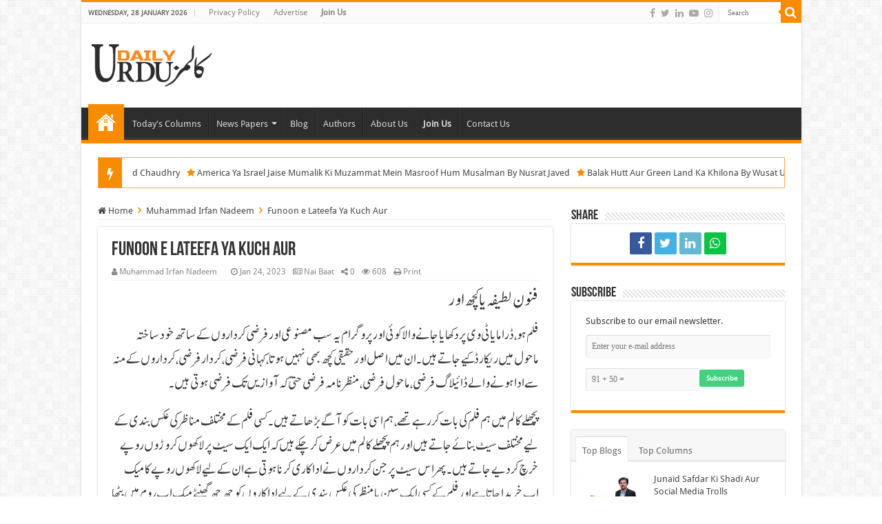

--- FILE ---
content_type: text/html; charset=utf-8
request_url: https://dailyurducolumns.com/column/muhammad-irfan-nadeem/funoon-e-lateefa-ya-kuch-aur.aspx
body_size: 9761
content:

<!DOCTYPE html><html lang="en"><head><meta charset="utf-8"/><title>Funoon e Lateefa Ya Kuch Aur | Muhammad Irfan Nadeem | Daily Urdu Columns</title><meta name="google-site-verification" content="isJzhJcOW9L5S_TCk7QR34ayQ_CWEWgRccbe6762Pp8"/><meta property="fb:pages" content="361783633983628"/><meta name="msvalidate.01" content="B54017773C015E239896F8709DE0040B"/><meta name="robots" content="default, follow"/><link rel="shortcut icon" href="/favicon.ico" type="image/x-icon"/><meta name="viewport" content="width=device-width, initial-scale=1, maximum-scale=1, user-scalable=no"/><meta http-equiv="Content-Type" content="text/html; charset=UTF-8"/><link rel="preload" href="/Themes/fonts/droid-sans.woff2" as="font" type="font/woff2" crossorigin="anonymous"><link rel="preload" href="/Themes/fonts/AliNastaliq/AliNastaliqWeb.woff" as="font" type="font/woff" crossorigin="anonymous"><link rel="preload stylesheet" href="/Themes/newsticker/ticker.min.css" as="style" type="text/css" crossorigin="anonymous"><link rel="preload stylesheet" href="/Themes/style.min.css" as="style" type="text/css" crossorigin="anonymous"><style> @font-face { font-family: 'Droid Sans'; font-style: normal; font-weight: 400; src: url(/Themes/fonts/droid-sans.woff2) format('woff2'); unicode-range: U+0000-00FF, U+0131, U+0152-0153, U+02BB-02BC, U+02C6, U+02DA, U+02DC, U+0304, U+0308, U+0329, U+2000-206F, U+2074, U+20AC, U+2122, U+2191, U+2193, U+2212, U+2215, U+FEFF, U+FFFD; font-display: swap; } @font-face { font-family: 'AliNastaliq'; src: url('/Themes/fonts/AliNastaliq/AliNastaliqWeb.woff') format('woff'); font-weight: normal; font-style: normal; font-display: swap; } #crumbs li { display: inline; } #crumbs li:not(:first-child):before { font-family: FontAwesome; content: '\f105'; color: #f88c00; text-align: center; font-size: 14px; font-weight: bold; margin: 0 7px 0 7px; } .post-thumbnail-columns { width: 50%; } .UrduPost { font-family: AliNastaliq, Calibri; line-height: 1.7em; font-size: 1.6em; } .cat-box p.post-meta, p.post-meta {font-size: 90%;} .social-icons.social-colored .fa-whatsapp:before, .social-whatsapp, .author-social a.social-whatsapp:hover { background: #0DC144 } .blog-image{padding: 0 0 0 15px; width:42%;display:block; float:right;line-height:0;} @media only screen and (max-width: 500px){ .blog-image { padding: 0 0 0 10px; width: 55%; } } </style><link rel="preload stylesheet" href="/Themes/UI/jquery-ui.min.css" as="style" type="text/css" crossorigin="anonymous"><link rel="preload stylesheet" href="/Themes/fonts/fontawesome/font-awesome.min.css" as="style" type="text/css" crossorigin="anonymous"><style> .txtSmall { width: 10%; } .txtMedium { width: 50%; } .txtBig { width: 80%; } .page-link a { background: #F88C00; } ::selection { background: #FDA84B; } .box-inner-block { display: flex; align-items: center; } .box-inner-block span{margin-left: 2%;}</style> <meta itemprop='name' content='Funoon e Lateefa Ya Kuch Aur' /><meta itemprop='description' content='Author: Muhammad Irfan Nadeem, Date Published: 1/24/2023, Source: Nai Baat' /><meta name='author' content='Muhammad Irfan Nadeem' /><meta itemprop='image' content='https://dailyurducolumns.com/Images/Site/Home.png'><link rel='canonical' href='https://dailyurducolumns.com/column/muhammad-irfan-nadeem/funoon-e-lateefa-ya-kuch-aur.aspx' /><meta property='og:site_name' content='Daily Urdu Columns'><meta property='og:url' content='https://dailyurducolumns.com/column/muhammad-irfan-nadeem/funoon-e-lateefa-ya-kuch-aur.aspx'><meta property='og:type' content='article'><meta property='og:title' content='Funoon e Lateefa Ya Kuch Aur | Muhammad Irfan Nadeem'><meta property='og:description' content='Author: Muhammad Irfan Nadeem, Date Published: 1/24/2023, Source: Nai Baat'><meta property='og:image' content='https://dailyurducolumns.com/Images/Site/Home.png'><meta name='twitter:card' content='summary_large_image'><meta name='twitter:url' content='https://dailyurducolumns.com/column/muhammad-irfan-nadeem/funoon-e-lateefa-ya-kuch-aur.aspx'><meta name='twitter:title' content='Funoon e Lateefa Ya Kuch Aur | Muhammad Irfan Nadeem'><meta name='twitter:creator' content='@DailyUrduColumn'><meta name='twitter:site' content='@DailyUrduColumn'><meta name='twitter:description' content='Author: Muhammad Irfan Nadeem, Date Published: 1/24/2023, Source: Nai Baat'><meta name='twitter:image' content='https://dailyurducolumns.com/Images/Site/Home.png'><meta property='article:publisher' content='https://www.facebook.com/DailyUrduColumnsOfficial'><meta property='article:published_time' content='2023-01-24T00:00:00+05:00'><meta property='article:tag' content='Muhammad Irfan Nadeem'> 
<script async src="https://pagead2.googlesyndication.com/pagead/js/adsbygoogle.js?client=ca-pub-0455906869242635" crossorigin="anonymous"></script><script async src="https://www.googletagmanager.com/gtag/js?id=UA-41424750-1"></script></head><body id="top" class="home blog"><div class="background-cover"></div><div class="wrapper-outer"><aside id="slide-out" style="display:none;"><div class="search-mobile"><button name="CS" class="search-button" type="submit" value="Search" onclick="SearchMobile();" aria-label="Search"><i class="fa fa-search"></i></button><input type="text" id="s-mobile" name="s" title="Search" placeholder="Search"/></div><div id="mobile-menu"></div></aside><div id="wrapper" class="boxed-all"><div class="inner-wrapper"><header id="theme-header" class="theme-header"><div class="top-nav"><div class="container"><span class="today-date">Wednesday, 28 January 2026</span><div class="menu"><ul><li class="page_item page-item-6"><a href="/PrivacyPolicy.aspx">Privacy Policy</a></li><li class="page_item page-item-6"><a href="/Advertisement.aspx">Advertise</a></li><li class="page_item page-item-6"><strong><a href="/guidelines.aspx">Join Us</a></strong></li></ul></div><div class="search-block"><button name="GS" class="search-button" type="submit" value="Search" onclick="Search()" aria-label="Search"><i class="fa fa-search"></i></button><input class="search-live" type="text" id="s-header" name="s" title="Search" placeholder="Search" autocomplete="off"></div><div class="alignright"><div class="social-icons icon_16"><a class="ttip-none" title="Facebook" href="https://www.facebook.com/DailyUrduColumnsOfficial" target="_blank" rel="noreferrer"><i class="fa fa-facebook"></i></a><a class="ttip-none" title="Twitter" href="https://twitter.com/DailyUrduColumn" target="_blank" rel="noreferrer"><i class="fa fa-twitter"></i></a><a class="ttip-none" title="LinkedIn" href="https://www.linkedin.com/company/daily-urdu-columns" target="_blank" rel="noreferrer"><i class="fa fa-linkedin"></i></a><a class="ttip-none" title="Youtube" href="https://www.youtube.com/@dailyurducolumns" target="_blank" rel="noreferrer"><i class="fa fa-youtube-play"></i></a><a class="ttip-none" title="Instagram" href="https://www.instagram.com/dailyurducolumns" target="_blank" rel="noreferrer"><i class="fa fa-instagram"></i></a></div></div></div></div><div class="header-content"><a id="slide-out-open" class="slide-out-open" href="#" aria-label="Menu"><span></span></a><div class="logo" style="margin-top: 10px; margin-bottom: 10px;"><a href="/"><img src="/Images/Logos/Logo.png" alt="Daily Urdu Columns" width="175" height="74"/></a></div><div class="clear"></div></div><nav id="main-nav" class="fixed-enabled"><div class="container"><div class="main-menu"><ul class="menu"><li class="current-menu-item menu-item-home"><a href="/">Home</a></li><li><a href="/LstColumns.aspx">Today's Columns</a></li><li class="menu-item-has-children"><a href="#">News Papers</a><ul class="sub-menu menu-sub-content"><li><a href="/express/1">Express</a></li><li><a href="/92-news/1">92 News</a></li><li><a href="/khabrain/1">Khabrain</a></li><li><a href="/nai-baat/1">Nai Baat</a></li></ul></li><li><a href="/blog/1">Blog</a></li><li><a href="/LstAuthors.aspx">Authors</a></li><li><a href="/AboutUs.aspx">About Us</a></li><li><strong><a href="/guidelines.aspx">Join Us</a></strong></li><li><a href="/ContactUs.aspx">Contact Us</a></li></ul></div></div></nav></header><div class="clear"></div>
<div class="acme-news-ticker"><div class="acme-news-ticker-label"><i class="fa fa-bolt"></i></div><div class="acme-news-ticker-box"><ul class="news-ticker"><li><i class="fa fa-star">&nbsp;</i><a href="/column/javed-chaudhry/qom-mein-adha-din.aspx">Qom Mein Adha Din By Javed Chaudhry</a></li><li><i class="fa fa-star">&nbsp;</i><a href="/column/nusrat-javed/america-ya-israel-jaise-mumalik-ki-muzammat-mein-masroof-hum-musalman.aspx">America Ya Israel Jaise Mumalik Ki Muzammat Mein Masroof Hum Musalman By Nusrat Javed</a></li><li><i class="fa fa-star">&nbsp;</i><a href="/column/wusat-ullah-khan/balak-hutt-aur-green-land-ka-khilona.aspx">Balak Hutt Aur Green Land Ka Khilona By Wusat Ullah Khan</a></li><li><i class="fa fa-star">&nbsp;</i><a href="/blog/javed-ayaz-khan/cigarette-ka-akhri-kash-aur-tanhai-ka-zehar.aspx">Cigarette Ka Akhri Kash Aur Tanhai Ka Zehar By Javed Ayaz Khan</a></li><li><i class="fa fa-star">&nbsp;</i><a href="/blog/mehran-khan/artist.aspx">Artist By Mehran Khan</a></li><li><i class="fa fa-star">&nbsp;</i><a href="/blog/asif-masood/mark-tully-awaz-jo-yaad-ban-gayi.aspx">Mark Tully: Awaz Jo Yaad Ban Gayi By Asif Masood</a></li><li><i class="fa fa-star">&nbsp;</i><a href="/blog/muhammad-umar-shahzad/aag-rakh-aur-satra-saala-behissi.aspx">Aag, Rakh Aur Satra Saala Behissi By Muhammad Umar Shahzad</a></li><li><i class="fa fa-star">&nbsp;</i><a href="/blog/tahira-fatima/aik-maa-ki-diary-se.aspx">Aik Maa Ki Diary Se By Tahira Fatima</a></li><li><i class="fa fa-star">&nbsp;</i><a href="/blog/mojahid-mirza/moscow-se-makka-18.aspx">Moscow Se Makka (18) By Mojahid Mirza</a></li><li><i class="fa fa-star">&nbsp;</i><a href="/blog/noorul-ain-muhammad/sona-aur-aam-admi.aspx">Sona Aur Aam Admi By Noorul Ain Muhammad</a></li><li><i class="fa fa-star">&nbsp;</i><a href="/blog/altaf-ahmad-aamir/wales-aur-manchester-mein-guzre-din.aspx">Wales Aur Manchester Mein Guzre Din By Altaf Ahmad Aamir</a></li><li><i class="fa fa-star">&nbsp;</i><a href="/blog/shair-khan/qaumon-ki-pehchan-mehnat-aur-imandari.aspx">Qaumon Ki Pehchan Mehnat Aur Imandari By Shair Khan</a></li></ul></div></div><div id="main-content" class="container sidebar-right"><div id="diColumnContent" class="content"> 

<ol id='crumbs' itemscope itemtype="http://schema.org/BreadcrumbList"><li itemprop="itemListElement" itemscope itemtype="http://schema.org/ListItem"><a class='crumbs-home' itemprop="item" href="/"><i class="fa fa-home"></i><span itemprop="name">&nbsp;Home</span></a><meta itemprop="position" content="1"/></li><li itemprop="itemListElement" itemscope itemtype="http://schema.org/ListItem"><a class='crumbs-home' itemprop="item" href="/muhammad-irfan-nadeem/1"><span itemprop="name">Muhammad Irfan Nadeem</span></a><meta itemprop="position" content="2"/></li><li itemprop="itemListElement" itemscope itemtype="http://schema.org/ListItem"><a itemprop="item" href="/column/muhammad-irfan-nadeem/funoon-e-lateefa-ya-kuch-aur.aspx"><span class='current' itemprop="name">Funoon e Lateefa Ya Kuch Aur</span></a><meta itemprop="position" content="3"/></li></ol><article class="post post-listing hentry the-post"><div class="post-inner"><h1 class="name post-title entry-title"><span itemprop="name">Funoon e Lateefa Ya Kuch Aur</span></h1><p class="post-meta"><span class="author vcard"><i class="fa fa-user"></i><span class="fn">Muhammad Irfan Nadeem</span></span><span><i class="fa fa-clock-o"></i><time class='entry-date updated published' datetime='2023-01-24T00:00:00+05:00' pubdate>Jan 24, 2023</time></span><span><i class="fa fa-newspaper-o"></i>Nai Baat</span><span><i class="fa fa-share-alt"></i>0</span><span><i class="fa fa-eye"></i>608</span><span onclick="window.print();" style="cursor:pointer;"><i class="fa fa-print"></i><span>Print</span></span></p><div class="clear"></div><div class="entry"><span style="display: none;"></span><div dir="rtl" class="UrduPost"><h2 class="post-title" style="font-size: 26px; margin-top: 15px; margin-bottom: 20px; font-family: unset;">فنون لطیفہ یا کچھ اور</h2> <p>فلم ہو، ڈراما یا ٹی وی پر دکھایا جانے والا کوئی اور پروگرام یہ سب مصنوعی اور فرضی کرداروں کے ساتھ خود ساختہ ماحول میں ریکارڈ کیے جاتے ہیں۔ ان میں اصل اور حقیقی کچھ بھی نہیں ہوتا، کہانی فرضی، کردار فرضی، کرداروں کے منہ سے ادا ہونے والے ڈائیلاگ فرضی، ماحول فرضی، منظرنامہ فرضی حتیٰ کہ آوازیں تک فرضی ہوتی ہیں۔</p><p>پچھلے کالم میں ہم فلم کی بات کر رہے تھے، ہم اسی بات کو آگے بڑھاتے ہیں۔ کسی فلم کے مختلف مناظر کی عکس بندی کے لیے مختلف سیٹ بنائے جاتے ہیں اور ہم پچھلے کالم میں عرض کر چکے ہیں کہ ایک ایک سیٹ پر لاکھوں کروڑوں روپے خرچ کر دیے جاتے ہیں۔ پھر اس سیٹ پر جن کرداروں نے اداکاری کرنا ہوتی ہے ان کے لیے لاکھوں روپے کا میک اپ خریدا جاتا ہے اور فلم کے کسی ایک سین یا منظر کی عکس بندی کے لیے اداکاروں کو چھ چھ گھنٹے میک اپ روم میں بٹھا کر تیار کیا جاتا ہے۔</p><p>ان کی شخصیت اور شکل و صورت کو ان کرداروں میں ڈھالا جاتا ہے جو انہوں نے سکرپٹ کے مطابق ادا کرنا ہوتے ہیں۔ پھر ایک ایک منظر کی عکس بندی کے لیے چھ چھ گھنٹے لگائے جاتے ہیں اور بسا اوقات پورا دن کسی ایک منظر یا سین کی عکس بندی میں صرف کر دیا جاتا ہے۔ فلم یا ڈرامے میں اگر کہیں رقص شامل ہو تو اس کے لیے مشہور رقاص ہائر کیے جاتے ہیں، وہ فنکاروں کو رقص کی تربیت دیتے ہیں۔</p><p>اسی طرح گانوں کے لیے ملک کی بہترین آوازوں کی خدمات مستعار لی جاتی ہیں۔ ایک فلم کو عموماً چھ ماہ، سال اور بعض صورتوں میں کئی کئی سال میں فلمایا جاتا ہے۔ یہ صرف ریکارڈنگ ہوتی ہے، آپ یوں سمجھ لیں کہ یہ رف اور خام مال ہوتا ہے اس کے بعد اگلا مرحلہ ایڈیٹنگ کا ہوتا ہے۔ ایڈیٹنگ کے لیے ویڈیو ایڈیٹر ہائر کیے جاتے ہیں یہ چھ، دس یا بارہ گھنٹوں کی ریکارڈنگ میں سے سکرپٹ کے مطابق اصل کہانی جو عموماً ڈیڑھ سے دو گھنٹے پر مشتمل ہوتی ہے اسے الگ کر دیتے ہیں۔</p><p>پھر ان دو گھنٹوں پر مشتمل میٹریل کو بیک گراؤنڈ میوزک، مختلف آوازوں، ساؤنڈ ایفکٹس اور مختلف اثرات شامل کر کے زود اثر بنایا جاتا ہے۔ ان تمام مراحل سے گزرنے کے بعد ڈیڑھ یا دو گھنٹوں پر مشتمل ایک فلم تیار ہوتی ہے اور اسے نمائش کے لیے پیش کیا جاتا ہے۔ تقریباً یہی سارا طریقہ کار کسی ڈراما سیریل کی تیاری میں اپنایا جاتا ہے اور ان تمام مراحل سے گزرنے کے بعد کوئی ڈراما نمائش کے لیے پیش کیا جاتا ہے۔</p><p>موسیقی اور رقص کے پروگرامز میں اس سے بھی زیادہ مصنوعی پن اور بناوٹ کا سہارا لیا جاتا ہے اور اس کے لیے سیٹ بھی خاص انداز سے بنائے جاتے ہیں اور لائٹس کا بھی خاص اہتمام کیا جاتا ہے۔ یہی صورتحال مارننگ شوز کی ہوتی ہے اور ان کے سیٹ بھی بھرپور طریقے سے سجائے اور تیار کیے جاتے ہیں۔ کچھ عرصہ قبل مارننگ شو کی مشہور میزبان جگن کاظم کے لیے پی ٹی وی نے پچیس لاکھ روپے کا سیٹ تیار کرایا، اس کے ساتھ اسے تئیس لاکھ روپے ماہانہ تنخواہ بھی دی گئی اور پی ٹی وی کی تاریخ کا مہنگا ترین مارننگ شو ثابت ہوا۔</p><p>رمضان ٹرانسمیشن کے لیے جو سیٹ بنائے جاتے ہیں ان میں کوکنگ اور دیگر سرگرمیوں کو بھی مد نظر رکھا جاتا ہے۔ آپ ایک لمحے کے لیے ذرا رک کر فیصلہ کریں کیا کوئی حقیقت پسند انسان اس طرح کی لغویات کے ساتھ خود کو ایڈجسٹ کر سکتا ہے؟ کیا ایک سلیم الفطرت انسان کو یہ چیزیں اذیت نہیں دیتیں اور کیا اسی لیے علامہ اقبال نے نہیں کہا تھا کہ یہ سراسر سراب، دھوکہ اور خود کو غیر کے روپ میں پیش کرنا ہے اور کیا مولانا طارق جمیل نے غلط کہا تھا کہ میڈیا (ٹی وی چینلز) جھوٹ اور دھوکے کی بنیاد پر چلتے ہیں؟ میں نے جو اوپر ذکر کیا یہ فلم سازی کا محض سرسری جائزہ ہے اگر تفصیل لکھی جائے تو اس کے لیے کئی کالم درکار ہوں گے اور ایک سلیم الفطرت انسان کو یہ سب جان کر کوفت اور ذہنی اذیت ہونا شروع ہو جائے گی۔</p><p>فلم ہو، ڈراما، مارننگ شو، موسیقی یا رقص کا کوئی پروگرام ان سب میں مصنوعی پن، بناوٹ، فرضی ماحول، فرضی آوازوں اور فرضی کرداروں کا سہارا لیا جاتا ہے اور جب یہ فلم یا ڈراما تیار ہو کر نمائش کے لیے پیش کیے جاتے ہیں تو گھروں میں بیٹھ کر دیکھنے والے نوجوان اور ہماری مائیں بہنیں انہیں حقیقی سمجھ کر جذباتی ہو جاتے ہیں۔</p><p>اب سوال یہ ہے کہ اس سارے دجل، فریب، دھوکے، مصنوعی پن، بناوٹی کرداروں اور فرضی کہانیوں کا سماج اور نئی نسل پر کیا اثر ہو رہا ہے۔ اس کا مختصر جواب یہ ہے کہ اس وقت نئی نسل کی جو ذہنی، فکری اور جسمانی ساخت پروان چڑھ رہی ہے یہ سراسر ان فلموں اور ڈراموں کا نتیجہ ہے۔</p><p>اگر آپ کو میری بات کا یقین نہیں آ رہا توآپ اپنے نزدیک کسی کالج یا یونیورسٹی کو وزٹ کریں، یونیورسٹی میں پڑھنے والے طلبا و طالبات کی وضع قطع دیکھیں، ان کا لباس، ان کا حلیہ اور ان کی گفتگو کا اندازہ کریں آپ کو میری بات کا یقین ہو جائے گا۔ آپ لڑکوں کے فیشن کو دیکھیں، ان کے لباس سے بالوں کے سٹائل تک کا معائنہ کریں آپ کو نظرآئے گا یہ سراسر فلموں اور ڈراموں میں پیش کردہ فیشن کی نقالی ہے۔</p><p>آپ لڑکیوں کے لباس اور فیشن پر نظر دوڑائیں آپ ان کے لمبے ناخنوں اور بے ستر لباس کو دیکھیں آپ فوراً چیخ اٹھیں گے کہ یہ سب کیا ہے۔ یاد آیا کچھ عرصہ قبل کراچی کے ایک نامور دینی ادارے کے مہتمم لاہور تشریف لائے، دوستوں کے اصرار پر انہوں نے لاہور کی ایک نامور یونیورسٹی وزٹ کرنے کا پروگرام بنایا، یونیورسٹی میں داخل ہونے کے کچھ ہی دیر بعد ان کی طبیعت بے زار ہوگئی، وہ وہاں جس طرح کا ماحول دیکھ رہے تھے انہیں اس پر یقین نہیں آ رہا تھا، انہوں نے میزبان سے درخواست کی اگر میں یہاں مزید رکا تو میری روح گھائل ہو جائے گی۔</p><p>ایک اسلامی ریاست میں رہتے ہوئے میں یہ سوال کرنا چاہتا ہوں کہ ایک مسلمان اپنے ملک کی کسی جامعہ کو وزٹ کرنے کی سکت کیوں نہیں رکھتا؟ ہم واپس آتے ہیں موضوع کی طرف، اوپر ہم نے ظاہری وضع قطع کی بات کی اگر آپ یہ دیکھنا چاہیں کہ فلمیں اور ڈرامے نئی نسل کی ذہنی و فکری تشکیل میں کیا کردار ادا کر رہے ہیں تو آپ ان سے صرف یہ پوچھ لیں کہ ان کے ہیروز کون ہیں، آپ کو ہالی ووڈ اور بالی ووڈ سے لے کر پاکستانی یوٹیوبرز اور ٹک ٹاکر تک لمبی لسٹ ملے گی، آپ کو ان ہیروز کی ایک ایک ادا کے بارے میں بتایا جائے گا، ان کی ذاتی زندگی تک کے بارے میں آپ کو گائیڈ کیا جائے گا، ان کے لائف سٹائل کے بارے میں بریف کیا جائے گا اور ان کے ہر کامیاب اور فلاپ فلم، ڈرامے، شو اور پروگرام کی ہسٹری تک بتا دی جائے گی۔</p><p>آپ ان سے موجودہ یا ماضی قریب و بعید کے کسی مسلم ہیرو کے بار ے میں جاننا چاہیں گے تو جواب خاک ملے گا۔ اسلامی تاریخ یا ہیروز تو دور کی بات آپ ان سے پاکستانی تاریخ یا ہیروز کا پوچھ لیں یہ آئیں بائیں شائیں کر کے چپ ہو جائیں گے۔ شہر چھوڑیں آپ پنجاب کے کسی دور دراز گاوں دیہات میں چلے جائیں وہاں آپ کو ہر چھوٹے بڑے کی زبان پر انڈین پنجابی فلموں کے گانے سننے کو ملیں گے، یہ سب کیا ہے؟ یہ فلموں اور ڈراموں کی مصنوعی اور جھوٹی دنیا کے وہ اثرات ہیں جو نئی نسل کی ذہن و فکری تشکیل سے لے کر ان کی جسمانی وضع قطع کا تعین کر رہے ہیں۔</p><p>یہ صرف نئی نسل پر اثرات کا مختصر جائزہ ہے اگر من حیث المجموع سماج پر مرتب ہونے والے اثرات کا جائزہ لیا جائے تو حقائق انتہائی خطرناک ہیں۔ تفصیلات اتنی عام ہیں کہ ان کا یہاں اعادہ لا حاصل ہے۔ صرف یہ جان لیجیے کہ ہر سال ہزاروں شادیاں گھروں سے بھاگ کر ہو رہی ہیں، طلاق کے ہزاروں کیسز عدالتوں کے منتظر ہیں اور دار الامان میں سیکڑوں لڑکیاں پناہ لینے پر مجبور ہیں۔</p><p>سب سے افسوسناک بات یہ کہ فلموں، ڈراموں، سوشل میڈیا اور دیگر ذرائع سے سماج میں جو زہر گھولا جا رہا ہے اسے فنون لطیفہ کا نام دے کر جائز قرار دے دیا جاتا ہے۔</p></div><div class="clear"></div></div></div></article>
<div class="FacebookLike" style="height: auto !important;"><div id="fb-root"></div><script async defer crossorigin="anonymous" src="https://connect.facebook.net/en_US/sdk.js#xfbml=1&version=v4.0&appId=648099102372152&autoLogAppEvents=1"></script><div class="fb-comments" data-href="https://dailyurducolumns.com/column/muhammad-irfan-nadeem/funoon-e-lateefa-ya-kuch-aur.aspx" data-width="650" data-numposts="5"></div></div>
<section id="check-also-box" class="post-listing check-also-right"><a href="#" id="check-also-close"><i class="fa fa-close"></i></a><div class="block-head"><h3>Check Also</h3></div><div class="check-also-post"><div class="post-thumbnail tie-appear"><a href="/column/nusrat-javed/america-ya-israel-jaise-mumalik-ki-muzammat-mein-masroof-hum-musalman.aspx"><img width="310" height="165" src="/Images/Authors/nusrat-javed.jpg" class="attachment-tie-medium size-tie-medium wp-post-image tie-appear" alt="" decoding="async" loading="lazy"><span class="fa overlay-icon"></span></a></div><h2 class="post-title"><a href="/column/nusrat-javed/america-ya-israel-jaise-mumalik-ki-muzammat-mein-masroof-hum-musalman.aspx" rel="bookmark">America Ya Israel Jaise Mumalik Ki Muzammat Mein Masroof Hum Musalman</a></h2><p>By Nusrat Javed</p></div></section></div><aside id="sidebar">
 <div class="widget social-icons-widget"><div class="widget-top"><h4>Share</h4><div class="stripe-line"></div></div><div class="widget-container"><div class="widget widget-counter" style="margin-bottom: 0px !important;"><div class="social-icons social-colored"><div id="divSocialMedia"></div></div></div></div></div> 
<div class="widget widget-feedburner"><div class="widget-top"><h4>Subscribe</h4><div class="stripe-line"></div></div><div class="widget-container"><div class="widget-feedburner-counter"><p>Subscribe to our email newsletter.</p><div class="subscriber-msg"></div><input id="txtEmail" class="feedburner-email" style="margin-bottom:0px;" placeholder="Enter your e-mail address" type="email"/><input type="text" id="txtCapchaAnswer" class="Capcha" placeholder="91 + 50 = "/><a id="aLike" href="#" class="shortc-button small green" style="text-decoration:none; position:relative; top:7px;" OnClick="return SaveSubscriber();">Subscribe</a><input type="hidden" id="hdnNumber" value="141"/></div></div></div><script src="/Scripts/Subscribers.min.js"></script> 
<div class="widget" id="tabbed-widget"><div class="widget-container"><div class="widget-top"><ul class="tabs posts-taps"><li class="tabs active"><a href="#tab1">Top Blogs</a></li><li class="tabs"><a href="#tab2">Top Columns</a></li></ul></div><div id="tab1" class="tabs-wrap" style="display: block;"><ul><li><div class="post-thumbnail tie-appear"><a href="/blog/syed-mehdi-bukhari/junaid-safdar-ki-shadi-aur-social-media-trolls.aspx" aria-label="Junaid Safdar Ki Shadi Aur Social Media Trolls" rel="bookmark"><img src="/Images/Authors/syed-mehdi-bukhari.jpg" class="attachment-tie-small" alt="" width="110" height="75" decoding="async" loading="lazy"><span class="fa overlay-icon"></span></a></div><a href='/blog/syed-mehdi-bukhari/junaid-safdar-ki-shadi-aur-social-media-trolls.aspx'>Junaid Safdar Ki Shadi Aur Social Media Trolls</a></li><li><div class="post-thumbnail tie-appear"><a href="/blog/kiran-nadeem/maryam-nawaz-ke-bete-ki-shadi.aspx" aria-label="Maryam Nawaz Ke Bete Ki Shadi" rel="bookmark"><img src="/Images/Authors/kiran-arzoo-nadeem.jpg" class="attachment-tie-small" alt="" width="110" height="75" decoding="async" loading="lazy"><span class="fa overlay-icon"></span></a></div><a href='/blog/kiran-nadeem/maryam-nawaz-ke-bete-ki-shadi.aspx'>Maryam Nawaz Ke Bete Ki Shadi</a></li><li><div class="post-thumbnail tie-appear"><a href="/blog/saleem-zaman/hazrat-khalid-bin-waleed-par-banne-wali-film.aspx" aria-label="Hazrat Khalid Bin Waleed Par Banne Wali Film" rel="bookmark"><img src="/Images/Authors/saleem-zaman.jpg" class="attachment-tie-small" alt="" width="110" height="75" decoding="async" loading="lazy"><span class="fa overlay-icon"></span></a></div><a href='/blog/saleem-zaman/hazrat-khalid-bin-waleed-par-banne-wali-film.aspx'>Hazrat Khalid Bin Waleed Par Banne Wali Film</a></li><li><div class="post-thumbnail tie-appear"><a href="/blog/najeeb-ur-rehman/muhabbat-mein-be-awaz-zulm.aspx" aria-label="Muhabbat Mein Be Awaz Zulm" rel="bookmark"><img src="/Images/Authors/najeeb-ur-rehman.jpg" class="attachment-tie-small" alt="" width="110" height="75" decoding="async" loading="lazy"><span class="fa overlay-icon"></span></a></div><a href='/blog/najeeb-ur-rehman/muhabbat-mein-be-awaz-zulm.aspx'>Muhabbat Mein Be Awaz Zulm</a></li><li><div class="post-thumbnail tie-appear"><a href="/blog/asif-masood/virat-kohli-aur-haar-na-manne-ka-hunar.aspx" aria-label="Virat Kohli Aur Haar Na Manne Ka Hunar" rel="bookmark"><img src="/Images/Authors/asif-masood.jpg" class="attachment-tie-small" alt="" width="110" height="75" decoding="async" loading="lazy"><span class="fa overlay-icon"></span></a></div><a href='/blog/asif-masood/virat-kohli-aur-haar-na-manne-ka-hunar.aspx'>Virat Kohli Aur Haar Na Manne Ka Hunar</a></li><li><div class="post-thumbnail tie-appear"><a href="/blog/ashfaq-inayat-kahlon/yulia-ki-neend-2.aspx" aria-label="Yulia Ki Neend (2)" rel="bookmark"><img src="/Images/Authors/ashfaq-inayat-kahlon.jpg" class="attachment-tie-small" alt="" width="110" height="75" decoding="async" loading="lazy"><span class="fa overlay-icon"></span></a></div><a href='/blog/ashfaq-inayat-kahlon/yulia-ki-neend-2.aspx'>Yulia Ki Neend (2)</a></li><li><div class="post-thumbnail tie-appear"><a href="/blog/komal-shahzadi/gharelu-zurat-ba-muqabla-tik-toker-aurat.aspx" aria-label="Gharelu Aurat Ba Muqabla Tik Toker Aurat" rel="bookmark"><img src="/Images/Site/Home.png" class="attachment-tie-small" alt="" width="110" height="75" decoding="async" loading="lazy"><span class="fa overlay-icon"></span></a></div><a href='/blog/komal-shahzadi/gharelu-zurat-ba-muqabla-tik-toker-aurat.aspx'>Gharelu Aurat Ba Muqabla Tik Toker Aurat</a></li></ul></div><div id="tab2" class="tabs-wrap" style="display: none;"><ul><li><div class="post-thumbnail tie-appear"><a href="/column/javed-chaudhry/tehran-mein-kya-dekha-2.aspx" aria-label="Tehran Mein Kya Dekha (2)" rel="bookmark"><img src="/Images/Authors/javed-chaudhry.jpg" class="attachment-tie-small" alt="" width="110" height="75" decoding="async" loading="lazy"><span class="fa overlay-icon"></span></a></div><a href='/column/javed-chaudhry/tehran-mein-kya-dekha-2.aspx'>Tehran Mein Kya Dekha (2)</a></li><li><div class="post-thumbnail tie-appear"><a href="/column/javed-chaudhry/tehran-mein-kya-dekha-3.aspx" aria-label="Tehran Mein Kya Dekha (3)" rel="bookmark"><img src="/Images/Authors/javed-chaudhry.jpg" class="attachment-tie-small" alt="" width="110" height="75" decoding="async" loading="lazy"><span class="fa overlay-icon"></span></a></div><a href='/column/javed-chaudhry/tehran-mein-kya-dekha-3.aspx'>Tehran Mein Kya Dekha (3)</a></li><li><div class="post-thumbnail tie-appear"><a href="/column/javed-chaudhry/qom-mein-adha-din.aspx" aria-label="Qom Mein Adha Din" rel="bookmark"><img src="/Images/Authors/javed-chaudhry.jpg" class="attachment-tie-small" alt="" width="110" height="75" decoding="async" loading="lazy"><span class="fa overlay-icon"></span></a></div><a href='/column/javed-chaudhry/qom-mein-adha-din.aspx'>Qom Mein Adha Din</a></li><li><div class="post-thumbnail tie-appear"><a href="/column/rauf-klasra/layyah-mein-aik-cyber-muqadamay-ki-rudad.aspx" aria-label="Layyah Mein Aik Cyber Muqadamay Ki Rudad" rel="bookmark"><img src="/Images/Authors/rauf-klasra.jpg" class="attachment-tie-small" alt="" width="110" height="75" decoding="async" loading="lazy"><span class="fa overlay-icon"></span></a></div><a href='/column/rauf-klasra/layyah-mein-aik-cyber-muqadamay-ki-rudad.aspx'>Layyah Mein Aik Cyber Muqadamay Ki Rudad</a></li><li><div class="post-thumbnail tie-appear"><a href="/column/nusrat-javed/eteraf-se-kuch-sabaq-kasheed-karne-ki-meri-koshish.aspx" aria-label="Eteraf Se Kuch Sabaq Kasheed Karne Ki Meri Koshish" rel="bookmark"><img src="/Images/Authors/nusrat-javed.jpg" class="attachment-tie-small" alt="" width="110" height="75" decoding="async" loading="lazy"><span class="fa overlay-icon"></span></a></div><a href='/column/nusrat-javed/eteraf-se-kuch-sabaq-kasheed-karne-ki-meri-koshish.aspx'>Eteraf Se Kuch Sabaq Kasheed Karne Ki Meri Koshish</a></li><li><div class="post-thumbnail tie-appear"><a href="/column/nusrat-javed/gul-plaza-ki-aag-se-uthte-sawalat.aspx" aria-label="Gul Plaza Ki Aag Se Uthte Sawalat" rel="bookmark"><img src="/Images/Authors/nusrat-javed.jpg" class="attachment-tie-small" alt="" width="110" height="75" decoding="async" loading="lazy"><span class="fa overlay-icon"></span></a></div><a href='/column/nusrat-javed/gul-plaza-ki-aag-se-uthte-sawalat.aspx'>Gul Plaza Ki Aag Se Uthte Sawalat</a></li><li><div class="post-thumbnail tie-appear"><a href="/column/rauf-klasra/ye-azadi-e-raye-nahi.aspx" aria-label="Ye Azadi e Raye Nahi" rel="bookmark"><img src="/Images/Authors/rauf-klasra.jpg" class="attachment-tie-small" alt="" width="110" height="75" decoding="async" loading="lazy"><span class="fa overlay-icon"></span></a></div><a href='/column/rauf-klasra/ye-azadi-e-raye-nahi.aspx'>Ye Azadi e Raye Nahi</a></li></ul></div></div></div> <div class="widget widget-feedburner"><div class="widget-top"><h4>Archive Columns</h4><div class="stripe-line"></div></div><div class="widget-container"><div class="widget-feedburner-counter"><div class="DatePicker"></div></div></div></div></aside><div class="clear"></div></div><div class="clear"></div><footer id="theme-footer"><div class="clear"></div></footer><div class="footer-bottom"><div class="container"><div class="alignleft">&copy; Copyright 2026. All Rights Reserved</div><div class="alignright">Powered By:<a href="http://frtechnologies.com" target="_blank" rel="noreferrer">FR Technologies</a></div><div class="clear"></div></div></div></div></div></div><div id="topcontrol" class="fa fa-angle-up" title="Scroll To Top"></div><div id="reading-position-indicator"></div><script type='text/javascript'>var tie = { "mobile_menu_active": "true", "mobile_menu_top": "", "lightbox_all": "true", "lightbox_gallery": "false", "sticky_sidebar": "true", "is_singular": "true", "SmothScroll": "false", "reading_indicator": "true" };</script><script src="/Scripts/SiteJs.min.js"></script><script src="/Themes/newsticker/ticker.min.js"></script><script src="/Scripts/Stats.min.js"></script><script>MarkShares("24029");</script> <script type="text/javascript"> $(document).ready(function () { $('.news-ticker').AcmeTicker({ type:'marquee', direction: 'left', speed: 0.05, controls: { toggle: $('.acme-news-ticker-pause'), } }); $('.UrduPost').on("cut", function(e) { e.preventDefault(); }); $('.UrduPost').on("copy", function(e) { e.preventDefault(); }); $('.UrduPost').on("contextmenu", function(e) { if (e.button == 2) { e.preventDefault(); } }); window.dataLayer = window.dataLayer || []; function gtag() { dataLayer.push(arguments); } gtag('js', new Date()); gtag('config', 'UA-41424750-1'); $("#slide-out").css({ display: "block" }); if (self !== top) { $("a").attr("target", "_blank"); } }); </script></body></html>

--- FILE ---
content_type: text/html; charset=utf-8
request_url: https://www.google.com/recaptcha/api2/aframe
body_size: 270
content:
<!DOCTYPE HTML><html><head><meta http-equiv="content-type" content="text/html; charset=UTF-8"></head><body><script nonce="eUjq_P9WHvZmUVELZRNaAw">/** Anti-fraud and anti-abuse applications only. See google.com/recaptcha */ try{var clients={'sodar':'https://pagead2.googlesyndication.com/pagead/sodar?'};window.addEventListener("message",function(a){try{if(a.source===window.parent){var b=JSON.parse(a.data);var c=clients[b['id']];if(c){var d=document.createElement('img');d.src=c+b['params']+'&rc='+(localStorage.getItem("rc::a")?sessionStorage.getItem("rc::b"):"");window.document.body.appendChild(d);sessionStorage.setItem("rc::e",parseInt(sessionStorage.getItem("rc::e")||0)+1);localStorage.setItem("rc::h",'1769553338114');}}}catch(b){}});window.parent.postMessage("_grecaptcha_ready", "*");}catch(b){}</script></body></html>

--- FILE ---
content_type: application/javascript
request_url: https://dailyurducolumns.com/Scripts/Subscribers.min.js
body_size: 146
content:
function SaveSubscriber(){var i=$("#hdnNumber").val(),n=$(".Capcha").val(),t=$(".feedburner-email").val();return $("#aLike").prop("disabled",!0),reSetError(),t==""?$("#txtEmail").addClass("error"):isValidEmailAddress(t)?n==""?$("#txtCapchaAnswer").addClass("error"):i!=n?$("#txtCapchaAnswer").addClass("error"):i==n&&$.ajax({type:"POST",url:"/Home/AddSubscriber",data:{Email:t.toLowerCase()},success:function(n){$(".subscriber-msg").html(n.message);$(".subscriber-msg").show();$(".Capcha").val("");$(".Capcha").attr("placeholder",n.Capcha);$(".feedburner-email").val("");$("#hdnNumber").val(n.Total);$("#aLike").prop("disabled",!1);setTimeout("$('.subscriber-msg').hide();",2e3)},error:function(n,t,i){$("#aLike").prop("disabled",!1);$(".msg").html("Sorry! an error occured.\n"+i)}}):$("#txtEmail").addClass("error"),setTimeout("$('.subscriber-msg').hide();",1e3),!1}function reSetError(){$("#txtEmail").removeClass("error");$("#txtCapchaAnswer").removeClass("error")}function isValidEmailAddress(n){return/^\w+([\.-]?\w+)*@\w+([\.-]?\w+)*(\.\w{2,3})+$/.test(n)?!0:!1}